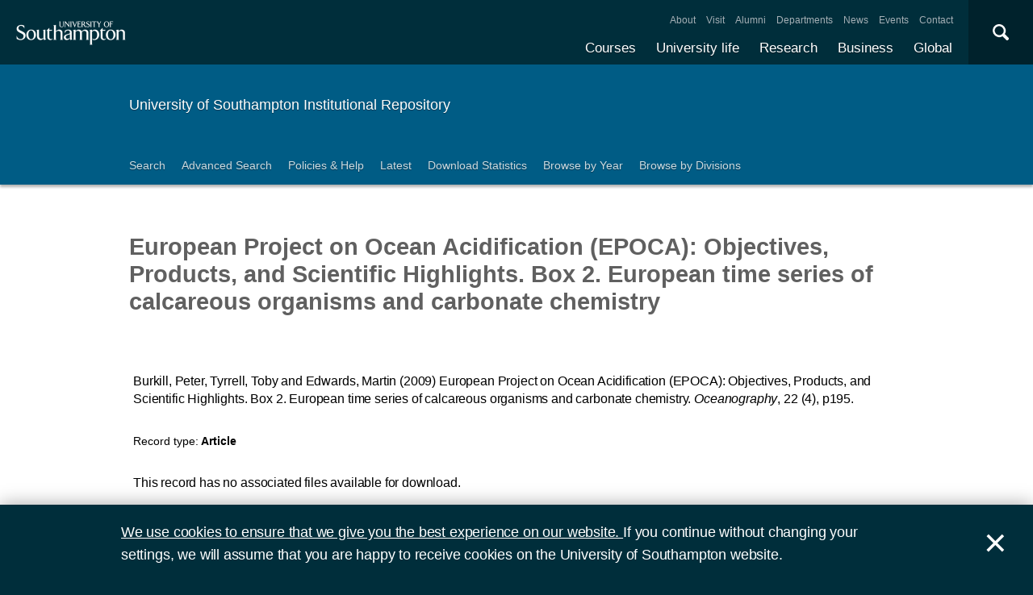

--- FILE ---
content_type: text/html; charset=utf-8
request_url: https://eprints.soton.ac.uk/73353/
body_size: 32503
content:
<!DOCTYPE html PUBLIC "-//W3C//DTD XHTML 1.0 Transitional//EN" "http://www.w3.org/TR/xhtml1/DTD/xhtml1-transitional.dtd">
<html xmlns="http://www.w3.org/1999/xhtml">
<head>
  <meta content="initial-scale=1, user-scalable=no, minimum-scale=1, maximum-scale=1" name="viewport" />
  <meta name="uosContentType" content="" />
  <meta content="utf-8" name="charset" />
  <meta http-equiv="X-UA-Compatible" content="IE=edge" />
  <title> European Project on Ocean Acidification (EPOCA): Objectives, Products, and Scientific Highlights. Box 2. European time series of calcareous organisms and carbonate chemistry  - ePrints Soton</title>
  <link rel="icon" href="/favicon.ico" type="image/x-icon" />
  <link rel="shortcut icon" href="/favicon.ico" type="image/x-icon" />
  <script src="/javascript/jquery.min.js" type="text/javascript">// <!-- No script --></script>
  <script type="text/javascript">$.noConflict();</script>
  <meta name="eprints.eprintid" content="73353" />
<meta name="eprints.rev_number" content="229" />
<meta name="eprints.eprint_status" content="archive" />
<meta name="eprints.userid" content="31" />
<meta name="eprints.dir" content="disk0/00/07/33/53" />
<meta name="eprints.datestamp" content="2010-03-04" />
<meta name="eprints.lastmod" content="2022-07-23 01:40:34" />
<meta name="eprints.status_changed" content="2010-03-27 03:11:57" />
<meta name="eprints.type" content="article" />
<meta name="eprints.metadata_visibility" content="show" />
<meta name="eprints.ispublished" content="pub" />
<meta name="eprints.full_text_status" content="none" />
<meta name="eprints.date" content="2009-12" />
<meta name="eprints.publication" content="Oceanography" />
<meta name="eprints.refereed" content="TRUE" />
<meta name="eprints.issn" content="1042-8275" />
<meta name="eprints.official_url" content="http://www.tos.org/oceanography/issues/issue_archive/issue_pdfs/22_4/22-4_gattuso.pdf" />
<meta name="eprints.divisions" content="65799ecf-2c68-443a-a870-aa78dc125b57" />
<meta name="eprints.volume" content="22" />
<meta name="eprints.number" content="4" />
<meta name="eprints.issns_issn" content="1042-8275" />
<meta name="eprints.issns_type" content="print" />
<meta name="eprints.creators_name" content="Burkill, Peter" />
<meta name="eprints.creators_name" content="Tyrrell, Toby" />
<meta name="eprints.creators_name" content="Edwards, Martin" />
<meta name="eprints.creators_id" content="8de19a9f-88e1-4db8-b19a-aa9ec215dede" />
<meta name="eprints.creators_id" content="6808411d-c9cf-47a3-88b6-c7c294f2d114" />
<meta name="eprints.creators_id" content="386aff07-f23a-4a46-a5a0-dc992ce79f04" />
<meta name="eprints.creators_orcid" content="0000-0002-1002-1716" />
<meta name="eprints.creators_hidden" content="FALSE" />
<meta name="eprints.creators_hidden" content="FALSE" />
<meta name="eprints.creators_hidden" content="FALSE" />
<meta name="eprints.contributors_type" content="http://www.loc.gov/loc.terms/relators/AUT" />
<meta name="eprints.contributors_type" content="http://www.loc.gov/loc.terms/relators/AUT" />
<meta name="eprints.contributors_type" content="http://www.loc.gov/loc.terms/relators/AUT" />
<meta name="eprints.contributors_name" content="Burkill, Peter" />
<meta name="eprints.contributors_name" content="Tyrrell, Toby" />
<meta name="eprints.contributors_name" content="Edwards, Martin" />
<meta name="eprints.contributors_id" content="8de19a9f-88e1-4db8-b19a-aa9ec215dede" />
<meta name="eprints.contributors_id" content="6808411d-c9cf-47a3-88b6-c7c294f2d114" />
<meta name="eprints.contributors_id" content="386aff07-f23a-4a46-a5a0-dc992ce79f04" />
<meta name="eprints.contributors_orcid" content="0000-0002-1002-1716" />
<meta name="eprints.contributors_hidden" content="FALSE" />
<meta name="eprints.contributors_hidden" content="FALSE" />
<meta name="eprints.contributors_hidden" content="FALSE" />
<meta name="eprints.title" content="European Project on Ocean Acidification (EPOCA): Objectives, Products, and Scientific Highlights. Box 2. European time series of calcareous organisms and carbonate chemistry" />
<meta name="eprints.subjects" content="GC" />
<meta name="eprints.date_type" content="published" />
<meta name="eprints.pagerange" content="p195" />
<meta name="eprints.languages_3char" content="eng" />
<meta name="eprints.pure_uuid" content="1b6032f9-7e79-48c1-8f7a-9ee7e716ac24" />
<meta name="eprints.fp7_type" content="info:eu-repo/semantics/article" />
<meta name="eprints.dates_date" content="2009-12" />
<meta name="eprints.dates_date_type" content="published" />
<meta name="eprints.hoa_compliant" content="304" />
<meta name="eprints.hoa_date_pub" content="2010-03-04" />
<meta name="eprints.citation" content="          Burkill, Peter, Tyrrell, Toby and Edwards, Martin       (2009)     European Project on Ocean Acidification (EPOCA): Objectives, Products, and Scientific Highlights. Box 2. European time series of calcareous organisms and carbonate chemistry.       Oceanography, 22 (4), p195.              " />
<link rel="schema.DC" href="http://purl.org/DC/elements/1.0/" />
<meta name="DC.relation" content="https://eprints.soton.ac.uk/73353/" />
<meta name="DC.title" content="European Project on Ocean Acidification (EPOCA): Objectives, Products, and Scientific Highlights. Box 2. European time series of calcareous organisms and carbonate chemistry" />
<meta name="DC.creator" content="Burkill, Peter" />
<meta name="DC.creator" content="Tyrrell, Toby" />
<meta name="DC.creator" content="Edwards, Martin" />
<meta name="DC.date" content="2009-12" />
<meta name="DC.type" content="Article" />
<meta name="DC.type" content="PeerReviewed" />
<meta name="DC.identifier" content="          Burkill, Peter, Tyrrell, Toby and Edwards, Martin       (2009)     European Project on Ocean Acidification (EPOCA): Objectives, Products, and Scientific Highlights. Box 2. European time series of calcareous organisms and carbonate chemistry.       Oceanography, 22 (4), p195.              " />
<meta name="DC.relation" content="http://www.tos.org/oceanography/issues/issue_archive/issue_pdfs/22_4/22-4_gattuso.pdf" />
<link rel="alternate" href="https://eprints.soton.ac.uk/cgi/export/eprint/73353/RDFXML/soton-eprint-73353.rdf" type="application/rdf+xml" title="RDF+XML" />
<link rel="alternate" href="https://eprints.soton.ac.uk/cgi/export/eprint/73353/BibTeX/soton-eprint-73353.bib" type="text/plain" title="BibTeX" />
<link rel="alternate" href="https://eprints.soton.ac.uk/cgi/export/eprint/73353/RIOXX2/soton-eprint-73353.xml" type="text/xml; charset=utf-8" title="RIOXX2 XML" />
<link rel="alternate" href="https://eprints.soton.ac.uk/cgi/export/eprint/73353/RDFNT/soton-eprint-73353.nt" type="text/plain" title="RDF+N-Triples" />
<link rel="alternate" href="https://eprints.soton.ac.uk/cgi/export/eprint/73353/JSON/soton-eprint-73353.js" type="application/json; charset=utf-8" title="JSON" />
<link rel="alternate" href="https://eprints.soton.ac.uk/cgi/export/eprint/73353/DC/soton-eprint-73353.txt" type="text/plain; charset=utf-8" title="Dublin Core" />
<link rel="alternate" href="https://eprints.soton.ac.uk/cgi/export/eprint/73353/DC_Ext/soton-eprint-73353.txt" type="text/plain; charset=utf-8" title="Dublin Core" />
<link rel="alternate" href="https://eprints.soton.ac.uk/cgi/export/eprint/73353/Atom/soton-eprint-73353.xml" type="application/atom+xml;charset=utf-8" title="Atom" />
<link rel="alternate" href="https://eprints.soton.ac.uk/cgi/export/eprint/73353/Simple/soton-eprint-73353.txt" type="text/plain; charset=utf-8" title="Simple Metadata" />
<link rel="alternate" href="https://eprints.soton.ac.uk/cgi/export/eprint/73353/Refer/soton-eprint-73353.refer" type="text/plain" title="Refer" />
<link rel="alternate" href="https://eprints.soton.ac.uk/cgi/export/eprint/73353/METS/soton-eprint-73353.xml" type="text/xml; charset=utf-8" title="METS" />
<link rel="alternate" href="https://eprints.soton.ac.uk/cgi/export/eprint/73353/HTML/soton-eprint-73353.html" type="text/html; charset=utf-8" title="HTML Citation" />
<link rel="alternate" href="https://eprints.soton.ac.uk/cgi/export/eprint/73353/Text/soton-eprint-73353.txt" type="text/plain; charset=utf-8" title="ASCII Citation" />
<link rel="alternate" href="https://eprints.soton.ac.uk/cgi/export/eprint/73353/ContextObject/soton-eprint-73353.xml" type="text/xml; charset=utf-8" title="OpenURL ContextObject" />
<link rel="alternate" href="https://eprints.soton.ac.uk/cgi/export/eprint/73353/EndNote/soton-eprint-73353.enw" type="text/enw" title="EndNote" />
<link rel="alternate" href="https://eprints.soton.ac.uk/cgi/export/eprint/73353/MODS/soton-eprint-73353.xml" type="text/xml; charset=utf-8" title="MODS" />
<link rel="alternate" href="https://eprints.soton.ac.uk/cgi/export/eprint/73353/COinS/soton-eprint-73353.txt" type="text/plain; charset=utf-8" title="OpenURL ContextObject in Span" />
<link rel="alternate" href="https://eprints.soton.ac.uk/cgi/export/eprint/73353/HTMLList/soton-eprint-73353.html" type="text/html; charset=utf-8" title="HTML List" />
<link rel="alternate" href="https://eprints.soton.ac.uk/cgi/export/eprint/73353/DIDL/soton-eprint-73353.xml" type="text/xml; charset=utf-8" title="MPEG-21 DIDL" />
<link rel="alternate" href="https://eprints.soton.ac.uk/cgi/export/eprint/73353/XML/soton-eprint-73353.xml" type="application/vnd.eprints.data+xml; charset=utf-8" title="EP3 XML" />
<link rel="alternate" href="https://eprints.soton.ac.uk/cgi/export/eprint/73353/DataCiteXML/soton-eprint-73353.xml" type="application/xml; charset=utf-8" title="Data Cite XML" />
<link rel="alternate" href="https://eprints.soton.ac.uk/cgi/export/eprint/73353/RIS/soton-eprint-73353.ris" type="text/plain" title="Reference Manager" />
<link rel="alternate" href="https://eprints.soton.ac.uk/cgi/export/eprint/73353/RDFN3/soton-eprint-73353.n3" type="text/n3" title="RDF+N3" />
<link rel="alternate" href="https://eprints.soton.ac.uk/cgi/export/eprint/73353/HTMLPlus/soton-eprint-73353.html" type="text/html; charset=utf-8" title="HTML Citation" />
<link rel="Top" href="http://eprints.soton.ac.uk/" />
    <link rel="Sword" href="https://eprints.soton.ac.uk/sword-app/servicedocument" />
    <link rel="SwordDeposit" href="https://eprints.soton.ac.uk/id/contents" />
    <link rel="Search" type="text/html" href="http://eprints.soton.ac.uk/cgi/search" />
    <link rel="Search" type="application/opensearchdescription+xml" href="http://eprints.soton.ac.uk/cgi/opensearchdescription" />
    <script type="text/javascript" src="https://www.google.com/jsapi"><!--padder--></script><script type="text/javascript">
// <![CDATA[
google.load("visualization", "1", {packages:["corechart", "geochart"]});
// ]]></script><script type="text/javascript">
// <![CDATA[
var eprints_http_root = "https:\/\/eprints.soton.ac.uk";
var eprints_http_cgiroot = "https:\/\/eprints.soton.ac.uk\/cgi";
var eprints_oai_archive_id = "eprints.soton.ac.uk";
var eprints_logged_in = false;
// ]]></script>
    <style type="text/css">.ep_logged_in { display: none }</style>
    <link rel="stylesheet" type="text/css" href="/style/auto-3.3.15.css" />
    <script type="text/javascript" src="/javascript/auto-3.3.15.js"><!--padder--></script>
    <!--[if lte IE 6]>
        <link rel="stylesheet" type="text/css" href="/style/ie6.css" />
   <![endif]-->
    <meta name="Generator" content="EPrints 3.3.15" />
    <meta http-equiv="Content-Type" content="text/html; charset=UTF-8" />
    <meta http-equiv="Content-Language" content="en" />
    
  <script type="text/x-mathjax-config">
    MathJax.Hub.Config({tex2jax: {inlineMath: [['$','$'], ['\\(','\\)']]}});
  </script>
  <script type="text/javascript" async="async" src="https://cdnjs.cloudflare.com/ajax/libs/mathjax/2.7.1/MathJax.js?config=TeX-MML-AM_CHTML">
  </script>
  <link type="text/css" href="https://www.southampton.ac.uk/assets/site/design/styles/uos.main.0.7.3.min.css" rel="stylesheet" />
</head>
<body>

<header data-mobile="/sitemap.json" class="uos-chrome-header">
<a tabindex="1" href="http://www.southampton.ac.uk" class="uos-brand"><span>The University of Southampton</span></a>
<div class="uos-header-dual-navigation"><nav class="uos-header-dual-navigation-wrap">
<ul id="js-header-nav-primary" class="uos-header-nav uos-header-nav-primary uos-shadow-text">
  <li><a href="https://www.southampton.ac.uk/courses.page" target="_top" title="Explore our full range of courses and prospectuses">Courses</a></li>
  <li><a href="https://www.southampton.ac.uk/uni-life.page" target="_top" title="Find out about all aspects of university life">University life</a></li>
  <li><a href="https://www.southampton.ac.uk/research.page" target="_top" title="Discover our research, facilities, expertise and researcher support ">Research</a></li>
  <li><a href="https://www.southampton.ac.uk/business.page" target="_top" title="Access our world-class experts, facilities, and business services">Business</a></li>
  <li><a href="https://www.southampton.ac.uk/global-connections.page" target="_top" title="Explore our links with talented people around the world">Global</a></li>
</ul>
<ul class="uos-header-nav uos-header-nav-secondary">
<li><a href="https://www.southampton.ac.uk/about.page" target="_top" title="">About</a></li>
<li><a href="https://www.southampton.ac.uk/about/visit.page" target="_top" title="">Visit</a></li>
<li><a href="https://www.southampton.ac.uk/alumni-supporters.page" target="_top" title="">Alumni</a></li>
<li><a href="https://www.southampton.ac.uk/about/departments.page" target="_top" title="">Departments</a></li>
<li><a href="https://www.southampton.ac.uk/news.page" target="_top" title="">News</a></li>
<li><a href="https://www.southampton.ac.uk/news/events.page" target="" title="">Events</a></li>
<li><a href="https://www.southampton.ac.uk/contact.page" target="_top" title="">Contact</a></li>
</ul></nav></div>

<div data-target=".uos-blade-cover" class="uos-header-mobile-trigger js-trigger"></div><div class="uos-blade-cover"><div class="uos-blade-container"><nav class="uos-blade-menu uos-blade-slide"></nav></div></div><div class="uos-header-search"><div data-target=".uos-header-search-drop" class="uos-header-search-trigger js-trigger">×</div><form method="get" action="https://search.soton.ac.uk/Pages/Results.aspx" class="uos-header-search-drop uos-shadow-box" id="dropSearch"><label class="uos-sr">Search the Site</label><input name="k" placeholder="Search..." class="uos-search-input" id="uos-main-search" /><button class="uos-btn uos-btn-primary">Search</button><div class="uos-btn-group"><span class="uos-header-search-sub">Filter your search:</span><input checked="" name="filter" type="radio" class="uos-sr" id="searchCategoryAll" /><label onclick="document.getElementById('dropSearch').action='https://search.soton.ac.uk/Pages/Results.aspx';" for="searchCategoryAll" class="uos-btn"> All </label><input name="filter" type="radio" class="uos-sr" id="searchCategoryCourses" /><label onclick="document.getElementById('dropSearch').action='https://search.soton.ac.uk/Pages/courseresults.aspx';" for="searchCategoryCourses" class="uos-btn"> Courses </label><input name="filter" type="radio" class="uos-sr" id="searchCategoryProjects" /><label onclick="document.getElementById('dropSearch').action='https://search.soton.ac.uk/Pages/projectresults.aspx';" for="searchCategoryProjects" class="uos-btn"> Projects </label><input name="filter" type="radio" class="uos-sr" id="searchCategoryStaff" /><label onclick="document.getElementById('dropSearch').action='https://search.soton.ac.uk/Pages/staffresults.aspx';" for="searchCategoryStaff" class="uos-btn"> Staff </label></div></form></div></header>



<div class="uos-tier uos-tier-banner uos-shadow-text"><div class="uos-tier-inner"><span class="uos-tier-banner-title"><a href="/">University of Southampton Institutional Repository</a></span></div></div><nav class="uos-tier uos-tier-compressed uos-site-menus uos-shadow-text  uos-site-menus-single"><div class="uos-tier-inner"><div data-menu="0" class="js-more-menu uos-site-menu"><div class="uos-site-menu-crop"><ul class="uos-site-menu-container">
  <li class="uos-site-menu-link"><a href="http://eprints.soton.ac.uk/cgi/search/simple">Search</a></li>
  <li class="uos-site-menu-link"><a href="http://eprints.soton.ac.uk/cgi/search/advanced">Advanced Search</a></li>
  <li class="uos-site-menu-link"><a href="http://library.soton.ac.uk/openaccess/eprints">Policies &amp; Help</a></li>
  <li class="uos-site-menu-link"><a href="https://eprints.soton.ac.uk/cgi/latest">Latest</a></li>
  <li class="uos-site-menu-link"><a href="https://eprints.soton.ac.uk/stats.html">Download Statistics</a></li>
  <li class="uos-site-menu-link"><a href="https://eprints.soton.ac.uk/view/year/">Browse by Year</a></li>
  <li class="uos-site-menu-link"><a href="https://eprints.soton.ac.uk/view/divisions/">Browse by Divisions</a></li>
</ul>
</div><span data-direction="left" class="uos-site-menu-control uos-control-left"><em class="uos-sr">Left</em></span><span data-direction="right" class="uos-site-menu-control uos-control-right"><em class="uos-sr">Right</em></span></div></div></nav>



<div class="uos-tier "><div class="uos-tier-inner">
<div class="uos-ep-main">





        
        <h1 class="ep_tm_pagetitle">

European Project on Ocean Acidification (EPOCA): Objectives, Products, and Scientific Highlights. Box 2. European time series of calcareous organisms and carbonate chemistry

</h1>
        <div class="ep_summary_content"><div class="ep_summary_content_left"></div><div class="ep_summary_content_right"></div><div class="ep_summary_content_top"></div><div class="ep_summary_content_main">
  
  

  

<div style="display:none">
  
      <div itemscope="itemscope" itemtype="http://schema.org/ScholarlyArticle">
        

<div itemprop="name">European Project on Ocean Acidification (EPOCA): Objectives, Products, and Scientific Highlights. Box 2. European time series of calcareous organisms and carbonate chemistry</div>
<div itemprop="headline">European Project on Ocean Acidification (EPOCA): Objectives, Products, and Scientific Highlights. Box 2. European time series of calcareous organisms and carbonate chemistry</div>
<img itemprop="image" src="/images/eprintslogo.gif" />






  <div itemprop="isPartOf" itemscope="itemscope" itemtype="http://schema.org/Periodical">
    <div itemprop="issn">1042-8275</div>
    
  </div>





  <div itemprop="pagination">p195</div>



  <div itemprop="url"><a href="http://www.tos.org/oceanography/issues/issue_archive/issue_pdfs/22_4/22-4_gattuso.pdf">http://www.tos.org/oceanography/issues/issue_archi...</a></div>



  
    <div itemprop="creator" itemscope="itemscope" itemtype="http://schema.org/Person">
      <div itemprop="name"><span class="person_name">Burkill, Peter</span></div>
      
        <div itemprop="identifier">8de19a9f-88e1-4db8-b19a-aa9ec215dede</div>
      
    </div>
  
    <div itemprop="creator" itemscope="itemscope" itemtype="http://schema.org/Person">
      <div itemprop="name"><span class="person_name">Tyrrell, Toby</span></div>
      
        <div itemprop="identifier">6808411d-c9cf-47a3-88b6-c7c294f2d114</div>
      
    </div>
  
    <div itemprop="creator" itemscope="itemscope" itemtype="http://schema.org/Person">
      <div itemprop="name"><span class="person_name">Edwards, Martin</span></div>
      
        <div itemprop="identifier">386aff07-f23a-4a46-a5a0-dc992ce79f04</div>
      
    </div>
  


  

   

  







  
    
      <div itemprop="datePublished">December 2009</div>
    
    
  



  
    <div itemprop="contributor" itemscope="itemscope" itemtype="http://schema.org/Person">
      <div itemprop="name"><span class="person_name">Burkill, Peter</span></div>
      
        <div itemprop="identifier">8de19a9f-88e1-4db8-b19a-aa9ec215dede</div>
      
    </div>
  
    <div itemprop="contributor" itemscope="itemscope" itemtype="http://schema.org/Person">
      <div itemprop="name"><span class="person_name">Tyrrell, Toby</span></div>
      
        <div itemprop="identifier">6808411d-c9cf-47a3-88b6-c7c294f2d114</div>
      
    </div>
  
    <div itemprop="contributor" itemscope="itemscope" itemtype="http://schema.org/Person">
      <div itemprop="name"><span class="person_name">Edwards, Martin</span></div>
      
        <div itemprop="identifier">386aff07-f23a-4a46-a5a0-dc992ce79f04</div>
      
    </div>
  







      </div>
    
</div>



  <div class="uos-grid uos-grid-1">
    <p>
<span class="citation">

      
  

  
  

  
  

  
    <span class="creators"><span class="person_name">Burkill, Peter</span>, <span class="person_name">Tyrrell, Toby</span> and <span class="person_name">Edwards, Martin</span></span>
  





  
  
  
   
    <span class="date">(2009)</span>
  



  
    
    <span class="title">European Project on Ocean Acidification (EPOCA): Objectives, Products, and Scientific Highlights. Box 2. European time series of calcareous organisms and carbonate chemistry.</span>


  
  

  



  
    <span class="publication"><em>Oceanography</em></span>, <span class="volume">22</span> <span class="number">(4)</span>, <span class="pagerange">p195</span>.
  

   

  
  

   


  
  
  

  




  
</span>
</p>
  </div>

  <div class="uos-grid uos-grid-1">
    <div class="uos-eprints-dv">
      <span class="uos-eprints-dv-label">Record type:</span>
      Article
      
      
      
    </div>
  </div>

    
      <div class="uos-grid uos-grid-1">
        
        <p>This record has no associated files available for download.</p>
      </div>
    
    
   


  
  <div class="uos-grid uos-grid-2-3" style="clear:both">

  <h2>More information</h2>
  
    
      <div class="uos-eprints-dv"><span class="uos-eprints-dv-label">Published date:</span> December 2009</div> 
    
  

  
    
  
    
  
    
  
    
  
    
  
    
  
    
  
    
  

  <div class="uos-button-set">
  
    
      
        <a class="uos-btn uos-btn-secondary  " href="https://www.southampton.ac.uk/oes/research/index.page" target="_self" title="Learn more about Ocean and Earth Science research">Learn more about Ocean and Earth Science research</a>
      
    
  
  </div>

        <h2>Identifiers</h2>

        <div class="uos-eprints-dv"><span class="uos-eprints-dv-label">Local EPrints ID:</span> 73353</div>
        <div class="uos-eprints-dv"><span class="uos-eprints-dv-label">URI:</span> http://eprints.soton.ac.uk/id/eprint/73353</div>
        
        
        
          <div class="uos-eprints-dv"><span class="uos-eprints-dv-label">ISSN:</span> 1042-8275</div>
        
        
          <div class="uos-eprints-dv"><span class="uos-eprints-dv-label">PURE UUID:</span> 1b6032f9-7e79-48c1-8f7a-9ee7e716ac24</div>
        
  
    
        
          
        
    
        
          
            
              <div class="uos-eprints-dv"><span class="uos-eprints-dv-label">
                ORCID for <span class="person_name">Toby Tyrrell</span>:</span> 
                <a href="https://orcid.org/0000-0002-1002-1716"><img alt="ORCID iD" src="/images/orcid_24x24.png" style="vertical-align: middle; width:16px; height:16px; margin-right:4px" /></a>
                <a href="https://orcid.org/0000-0002-1002-1716">orcid.org/0000-0002-1002-1716</a>
              </div>
            
          
        
    
        
          
        
    
  


  <h2>Catalogue record</h2>
  <div class="uos-eprints-dv"><span class="uos-eprints-dv-label">Date deposited:</span> 04 Mar 2010</div>
  <div class="uos-eprints-dv"><span class="uos-eprints-dv-label">Last modified:</span> 23 Jul 2022 01:40</div>

  <h2>Export record</h2>
  <form method="get" accept-charset="utf-8" action="/cgi/export_redirect"><input name="eprintid" id="eprintid" value="73353" type="hidden" /><select name="format" id="format"><option value="Text">ASCII Citation</option><option value="Atom">Atom</option><option value="BibTeX">BibTeX</option><option value="DataCiteXML">Data Cite XML</option><option value="DC">Dublin Core</option><option value="DC_Ext">Dublin Core</option><option value="XML">EP3 XML</option><option value="EndNote">EndNote</option><option value="HTML">HTML Citation</option><option value="HTMLPlus">HTML Citation</option><option value="HTMLList">HTML List</option><option value="JSON">JSON</option><option value="METS">METS</option><option value="MODS">MODS</option><option value="DIDL">MPEG-21 DIDL</option><option value="ContextObject">OpenURL ContextObject</option><option value="COinS">OpenURL ContextObject in Span</option><option value="RDFNT">RDF+N-Triples</option><option value="RDFN3">RDF+N3</option><option value="RDFXML">RDF+XML</option><option value="RIOXX2">RIOXX2 XML</option><option value="Refer">Refer</option><option value="RIS">Reference Manager</option><option value="Simple">Simple Metadata</option></select><input type="submit" value="Export" class="ep_form_action_button" /></form>

  

</div><!-- end of 2/3 column -->

 


  <div class="uos-grid uos-grid-3">

    <div style="padding-bottom: 10px">
      <h2>Share this record</h2>
      <a onclick="window.open('https://www.facebook.com/sharer/sharer.php?u=https://eprints.soton.ac.uk/73353/', 'newwindow', 'width=500, height=380'); return false;" href="https://www.facebook.com/sharer/sharer.php?u=https://eprints.soton.ac.uk/73353/" class="uos-btn uos-btn-icon uos-icon-facebook uos-icon-zoom">Share this on Facebook</a><a onclick="window.open('https://twitter.com/intent/tweet?text=European%20Project%20on%20Ocean%20Acidification%20%28EPOCA%29%3A%20Objectives%2C%20Products%2C%20and%20Scientific%20Highlights%2E%20Bo+https://eprints.soton.ac.uk/73353/', 'newwindow', 'width=500, height=380'); return false;" href="https://twitter.com/intent/tweet?text=European%20Project%20on%20Ocean%20Acidification%20%28EPOCA%29%3A%20Objectives%2C%20Products%2C%20and%20Scientific%20Highlights%2E%20Bo+https://eprints.soton.ac.uk/73353/" class="uos-btn uos-btn-icon uos-icon-twitter uos-icon-zoom">Share this on Twitter </a><a onclick="window.open('http://service.weibo.com/share/share.php?url=European%20Project%20on%20Ocean%20Acidification%20%28EPOCA%29%3A%20Objectives%2C%20Products%2C%20and%20Scientific%20Highlights%2E%20Bo+https://eprints.soton.ac.uk/73353/', 'newwindow', 'width=650, height=385'); return false;" href="http://service.weibo.com/share/share.php?url=European%20Project%20on%20Ocean%20Acidification%20%28EPOCA%29%3A%20Objectives%2C%20Products%2C%20and%20Scientific%20Highlights%2E%20Bo+https://eprints.soton.ac.uk/73353/" class="uos-btn uos-btn-icon uos-icon-weibo uos-icon-zoom">Share this on Weibo</a>
    </div>

    
      <h2>Contributors</h2>
      
        <div class="uos-eprints-dv">  
          <span class="uos-eprints-dv-label">Author:</span>
          
            
            
              <span class="person_name">Peter Burkill</span>
            
          
        </div>
      
        <div class="uos-eprints-dv">  
          <span class="uos-eprints-dv-label">Author:</span>
          
            
              
                <a href="https://www.southampton.ac.uk/oes/research/staff/lrtt.page"><span class="person_name">Toby Tyrrell</span></a>
              
              
              
                <a href="https://orcid.org/0000-0002-1002-1716"><img alt="ORCID iD" src="/images/orcid_24x24.png" style="vertical-align: middle; width:16px; height:16px; margin-right:4px" /></a>
              
            
            
          
        </div>
      
        <div class="uos-eprints-dv">  
          <span class="uos-eprints-dv-label">Author:</span>
          
            
            
              <span class="person_name">Martin Edwards</span>
            
          
        </div>
      
      
      
    

  

  </div>


  <div class="uos-grid uos-grid-1">
    <h2>Download statistics</h2>
    <div style="overflow-x: auto">
      <p>Downloads from ePrints over the past year. Other digital versions may also be available to download e.g. from the publisher's website.</p>
      <div id="irstats2_summary_page_downloads" class="irstats2_graph"></div>
      <p><a href="/cgi/stats/report/eprint/73353">View more statistics</a></p>
    </div>
    <script type="text/javascript">
jQuery(document).ready(function(){
                new EPJS_Stats_GoogleGraph ( { 'context': {
                        'range':'1y',
                        'set_name': 'eprint',
                        'set_value': 73353,
                        'datatype':'downloads' },
                        'options': {
                        'container_id': 'irstats2_summary_page_downloads', 'date_resolution':'month','graph_type':'column'
                        } } );
                });
    </script>
  </div>

  
  
  <div class="uos-grid uos-grid-1">
    <a href="/cgi/users/home?screen=EPrint%3A%3AView&amp;eprintid=73353">Library staff additional information</a>
  </div>
</div><div class="ep_summary_content_bottom"></div><div class="ep_summary_content_after"></div></div>
</div><!-- end uos-ep-main -->
</div></div>

<div class="uos-tier uos-tier-strip">
<div class="uos-tier-inner" style="font-size:80%">

<div style="float: right;">
<span class="ep_search_feed"><a href="https://eprints.soton.ac.uk/cgi/latest_tool?output=Atom"><span style="color: #d97947" class="uos-icon-rss"></span></a><a href="/cgi/latest_tool?output=Atom">Atom</a></span>
<span class="ep_search_feed"><a href="https://eprints.soton.ac.uk/cgi/latest_tool?output=RSS"><span style="color: #d97947" class="uos-icon-rss"></span></a><a href="/cgi/latest_tool?output=RSS">RSS 1.0</a></span>
<span class="ep_search_feed"><a href="https://eprints.soton.ac.uk/cgi/latest_tool?output=RSS2"><span style="color: #d97947" class="uos-icon-rss"></span></a><a href="/cgi/latest_tool?output=RSS2">RSS 2.0</a></span>
</div>

    <p>Contact ePrints Soton: <a href="mailto:eprints@soton.ac.uk">eprints@soton.ac.uk</a></p>
    <p>ePrints Soton supports <a href="http://www.openarchives.org"><abbr title="Open Archives Protocol for Metadata Harvesting v2.0">OAI 2.0</abbr></a> with a base URL of http://eprints.soton.ac.uk/cgi/oai2</p>
    <p>This repository has been built using <a href="http://eprints.org/software/">EPrints software</a>, developed at the University of Southampton, but available to everyone to use.</p>
</div>
</div>



<footer class="uos-chrome-footer">


<div class="uos-chrome-footer-meta"><div class="uos-component_container"><span>© 2017 University of Southampton</span><nav><ul>
<li><a href="http://www.southampton.ac.uk/library/sitemap.page">Site map</a></li>
<li class="uos-hidden"><a href="http://www.southampton.ac.uk/sitemapxml.page

                            " target="_top" title="">Site map</a></li>
<li><a href="http://www.southampton.ac.uk/about/governance/freedom-of-information.page

                            " target="_top" title="">Freedom of information</a></li>
<li><a href="http://www.southampton.ac.uk/about/governance/regulations-policies-guidelines.page

                            " target="_top" title="">Terms &amp; conditions</a></li>
<li><a href="http://www.southampton.ac.uk/contact.page

                            " target="_top" title="Find contact details ">Contact</a></li>
<li class="last"><a href="https://www.jobs.soton.ac.uk/" target="_top" title="Search our job opportunities and application information for working at the University of Southampton.">Jobs </a></li></ul></nav></div></div></footer>


<div id="js-flash" data-cookie="uso-accept-cookies" class="js-flash-movable uos-flash uos-flash-default uos-tier"><div class="uos-tier-inner"><p class="uos-flash-message"><a href="http://www.southampton.ac.uk/about/conditions-policies/cookies.page">We use cookies to
                        ensure that we give you the best experience on our website.
                    </a>
                    If you continue without changing your settings, we will assume that you are happy to receive cookies
                    on the University of Southampton website.
                </p><span id="js-flash-dismiss" class="js-flash-movable uos-flash-dismiss uos-no-select">×</span></div></div><!--ls:end[body]-->
<script src="/javascript/uos.js" type="text/javascript">// <!-- No script --></script>

<script async="true" src="https://www.googletagmanager.com/gtag/js?id=G-DMVCHCCS1W">// <!-- No script --></script>
<script>
  window.dataLayer = window.dataLayer || [];
  function gtag(){dataLayer.push(arguments);}
  gtag('js', new Date());

  gtag('config', 'G-DMVCHCCS1W');
</script>
  </body>
</html>